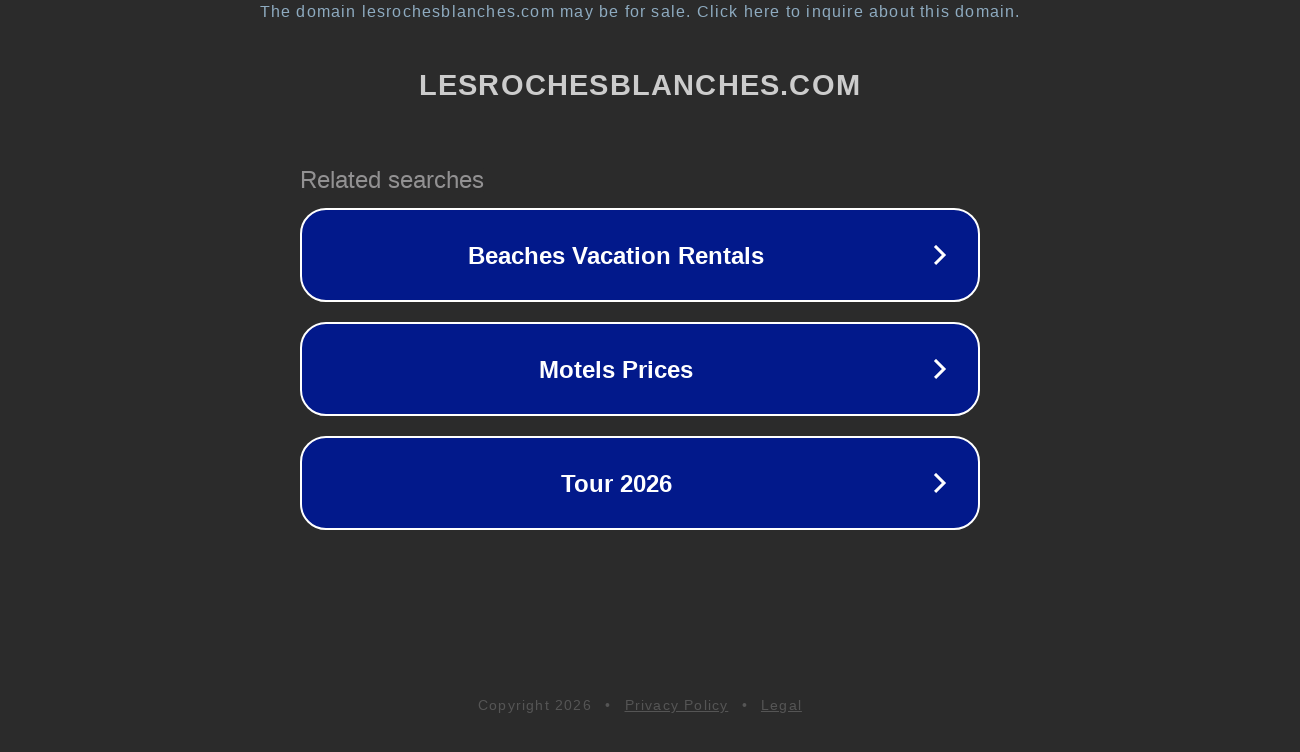

--- FILE ---
content_type: text/html; charset=utf-8
request_url: http://lesrochesblanches.com/
body_size: 1058
content:
<!doctype html>
<html data-adblockkey="MFwwDQYJKoZIhvcNAQEBBQADSwAwSAJBANDrp2lz7AOmADaN8tA50LsWcjLFyQFcb/P2Txc58oYOeILb3vBw7J6f4pamkAQVSQuqYsKx3YzdUHCvbVZvFUsCAwEAAQ==_yiikK9CqLC9V4zQtEH/CG9nWriac/Br+gviU5SAp34xmfBrr/rdKWUmoSY2T0AVpo1W6+X+EOJ10SJxQ6bJCkw==" lang="en" style="background: #2B2B2B;">
<head>
    <meta charset="utf-8">
    <meta name="viewport" content="width=device-width, initial-scale=1">
    <link rel="icon" href="[data-uri]">
    <link rel="preconnect" href="https://www.google.com" crossorigin>
</head>
<body>
<div id="target" style="opacity: 0"></div>
<script>window.park = "[base64]";</script>
<script src="/bhUUoEnVh.js"></script>
</body>
</html>
